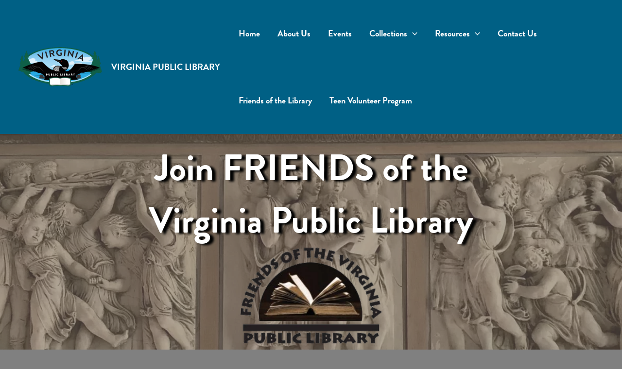

--- FILE ---
content_type: text/css
request_url: https://www.virginiapubliclibrary.info/wp-content/themes/astra-child/style.css?ver=1741387114
body_size: 6610
content:
/**
Theme Name: Astra Child
Author: Brainstorm Force
Author URI: http://wpastra.com/about/
Description: Astra is the fastest, fully customizable & beautiful theme suitable for blogs, personal portfolios and business websites. It is very lightweight (less than 50KB on frontend) and offers unparalleled speed. Built with SEO in mind, Astra comes with schema.org code integrated so search engines will love your site. Astra offers plenty of sidebar options and widget areas giving you a full control for customizations. Furthermore, we have included special features and templates so feel free to choose any of your favorite page builder plugin to create pages flexibly. Some of the other features: # WooCommerce Ready # Responsive # Compatible with major plugins # Translation Ready # Extendible with premium addons # Regularly updated # Designed, Developed, Maintained & Supported by Brainstorm Force. Looking for a perfect base theme? Look no further. Astra is fast, fully customizable and beautiful theme!
Version: 1.0.0
License: GNU General Public License v2 or later
License URI: http://www.gnu.org/licenses/gpl-2.0.html
Text Domain: astra-child
Template: astra
*/

html{
    background-color: gray;
	margin-top: 0 !important;
}
body, head, header, footer, .site-below-footer-wrap {
    max-width: 1920px;
    margin: auto;  
}
body{
    box-shadow: 1px 1px 15px 8px #000000;
}
.textShadow {
	text-shadow: 0px 0px 6px #000000;
}
.roundCorners {
	border-radius: 10px;
	overflow: hidden;
}
.noMargin {
	margin: 0 !important;
}
.alignLeft {
	text-align: left;
}
#menu-item-43 > a,  #menu-item-44 > a, .menu-item-43 > a,  .menu-item-44 > a{
	pointer-events: none;
}
.mobile {
	display: none;
}
.borderRadius {
	border-radius: 10px;
	overflow: hidden;
}

.boxShadow {
	box-shadow: 0px 3px 6px 3px rgba(0, 0, 0, 0.29);
}

.hoverParent:hover .hoverChild {
	color: #006085 !important;
	text-shadow: unset;
}
.hoverParent:hover .hoverChildGreen {
	color: #164F37 !important;
	text-shadow: unset;
}
.noClicky {
	pointer-events: none;
}
/* Home Page */
.homeH1 {
	max-width: 827px;
	margin: 0 auto;
}
#post-2 .roundCorners p {
	margin: 0;
}
.hpBlueBoxes, .greenBoxesShadow {
	box-shadow: 0px 3px 6px #00000029;
}
.hpBlueBoxPara {
	max-width: 375px;
	margin: 0 auto !important;
}
.overlayHoverHide > div > div > span {
	opacity: 0.8 !important;
	transition: opacity 1s ease-in-out !important;
    -moz-transition: opacity 1s ease-in-out !important;
    -webkit-transition: opacity 1s ease-in-out !important;
}

.overlayHoverHide:hover > div > div > span, .overlayHoverHide:focus > div > div > span, .overlayHoverHide:hover > div::before {
	opacity: 0 !important;
	transition: opacity .55s ease-in-out !important;
    -moz-transition: opacity .55s ease-in-out !important;
    -webkit-transition: opacity .55s ease-in-out !important;
}

/* Teen Page */
.teenGreenBoxContainer {
	padding: 0 5px;
}
.teenGreenBox {
	padding: 1em 0;
}
.teenAccordion2 {
	border-bottom: 2px solid #006085;
	max-width: 90%;
	margin: 0 auto;
}
.teenAccordion2 div {
	display: none;
}
.teenOnlinePara {
	max-width: 415px;
	margin: 0 auto;
	margin-bottom: 37px !important;
}
.teenTLCPara {
	max-width: 897px;
	margin: 0 auto;
	margin-bottom: 37px !important;
}
.teenFindBooksBtn {
	line-height: 46px !important;
	padding: 31px 180px; 
}
.teenCareerResourcesBtns {
	display: flex;
	gap: 22px;
	justify-content: center;
	flex-wrap: wrap;
}
.teenEventsPara {
	max-width: 415px;
	margin: 0 auto;
}
/* Children Page */
.childReadingUl {
	max-width: 374px;
}
.childReadNext {
	max-width: 637px;
	margin: 0 auto; 
}
.childFindingBooks {
	max-width: 389px;
}
/* Adults Page */
.adultProgrammersPara {
	max-width: 330px;
	margin: 0 auto;
}
.adultReferencePara {
	max-width: 677px;
	margin: 0 auto;
}
body.page-id-23 {
	background-color: #ECECEC;
}
.adultHeight100 > div {
	height: 100%;
}

/* About Us Page */
body.page-id-45 {
	background-color: #ECECEC;
}

/* Friends of the Virginia Public Library Page */
body.page-id-563 {
	background-color: #ECECEC;
}
.friendsHero {
	align-items: unset;
}
.friendsHero h1 {
	max-width: 692px;
	margin: 0 auto;
}
/* Contact Us */

#gform_wrapper_1 legend, #gform_wrapper_1 label {
	font: 16px "Brandon Grotesque";
	color: #050606;
}

#gform_wrapper_1 input, #gform_wrapper_1 textarea {
	background-color: unset;
	border-color: #322500;
}

#gform_submit_button_1 {
	background-color: #006085 !important;
	color: #ffffff;
	padding: 19px 60px;
	font: bold 18px "Brandon Grotesque";
	margin: 33px auto 0 auto;
	border-radius: 10px;
	border: 2px solid #006085 !important;
}
#gform_submit_button_1:hover {
	background-color: #ffffff !important;
	color: #006085;
}

a:where(:not(.wp-element-button)) {
    text-decoration: none;
}

/* Resources Page */
.resourcesUl {
	line-height: 26px;
}

.resourcesUl > li{
	padding-bottom: 15px;
}
.OverDrive {
	margin-bottom: 0;
}

/* Media Page */
.mediaPara1 {
	max-width: 400px;
	margin: 0 auto;
}

.mediaPara2 {
	max-width: 350px;
	margin: 0 auto;
}

/* ******************** */
/* Screen Size Settings */
@media (max-width: 1200px) {
	.homeGreenBoxMargin {
		margin: unset !important;
	}
	.teenGallery li{
		width: 33% !important;
	}
	.overlayHoverHide > div > .roundCorners.greenBoxesShadow {
		margin: unset; 
	}
}
@media (max-width: 1024px) {
	.teensEbooksBtns {
		display: flex;
		flex-direction: column;
		align-items: center;
	}
}
@media (max-width: 767px) {
	.homeH1 {
		line-height: 50px !important;
	}
	.homeGreenBoxMargin {
		min-height: 255px !important;
	}
	.mobileHidden {
		display: none !important;
	}
	.mobile {
		display: block;
	}
	.hpBlueBoxes {
		min-height: 180px !important;
	}
	.teenGallery li{
		width: 50% !important;
	}
	.childReadingUl {
		margin-left: 1em;
	}
}
@media (max-width: 620px) {
	.homeGreenBoxMargin {
		min-height: 157px !important;
	}
}
@media (max-width: 450px) {
	.homeGreenBoxMargin .textShadow{
		font-size: 24px !important;
	}
/* 	.teenEbookBtn2 */
}
@media (max-width: 400px) {
	#kt-layout-id_cfc673-81 > div.kt-row-column-wrap.kt-has-1-columns.kt-gutter-default.kt-v-gutter-default.kt-row-valign-top.kt-row-layout-equal.kt-tab-layout-inherit.kt-m-colapse-left-to-right.kt-mobile-layout-row > div > div > div > div.kt-btn-wrap.kt-btn-wrap-0 {
		width: 100%;
	}
	.teenEbookBtn2, .teenEbookBtn1 {
		width: 100% !important;
		padding-left: 20px !important;
		padding-right: 20px !important;
	}
}


.foot-social {
	display: inline-block;
	width: 100%;
	max-width: 300px;
	margin: 0 auto 20px;
}
	
.foot-social .fa-brands, .foot-social .fab {
    font-family: "Font Awesome 6 Brands" !important;
	font-size: 32px;
}

.foot-social div {
	display: inline;
	margin: 5px 5px;
}

.foot-social div a {
	color: #fff;
}

.aToZ {
	text-align: center;
    font-size: 24px;
    line-height: 34px;
    font-weight: bold;
}

--- FILE ---
content_type: text/css
request_url: https://www.virginiapubliclibrary.info/wp-content/themes/astra-child/styles/header.css?ver=1741387114
body_size: 343
content:
@media only screen and (min-width: 1370px) {
	.ast-builder-grid-row {
		display: grid;
		grid-template-columns: auto auto;
		grid-column-gap: 180px !important;
		overflow-wrap: anywhere;
		justify-content: center;
		align-items: center;
	}
}
@media (max-width: 1210px) {
	#ast-desktop-header {
		display: none;
	}
	#ast-mobile-header {
		display: block;
	}
}
@media (min-width: 1210px) {
	#ast-mobile-header {
		display: none;
	}
}
@media (max-width: 768px) {
	.heroCoverImg {
		min-height: 564px !important;
	}
}
	

--- FILE ---
content_type: text/css
request_url: https://www.virginiapubliclibrary.info/wp-content/themes/astra-child/styles/footer.css?ver=1741387114
body_size: 1867
content:
#colophon {
	margin-top:120px;
}

.footerWrapper {
	padding: 0 30px;
}
.footerWrapper hr {
	background-color: unset !important;
	height: 1px !important;
	margin: 0;
	background-image: url("data:image/svg+xml,%3csvg width='100%25' height='100%25' xmlns='http://www.w3.org/2000/svg'%3e%3crect width='100%25' height='1px' fill='none' stroke='white' stroke-width='6' stroke-dasharray='6%2c 14' stroke-dashoffset='0' stroke-linecap='square'/%3e%3c/svg%3e");
}

.footerAddress, .footerHours {
	font-size: 18px;
	font-weight: bold;
}
.footerAddress > a, .footerAddress2 > a {
	color: #ffffff !important;
}
.footerHours {
	margin: 21.5px auto;
	display: flex;
	justify-content: space-evenly;
}

.hoursWrapper {
	max-width: 1052px;
	margin: 0 auto;
}
.footerhr2 {
	height: 1.5px !important;
}
#colophon > div.site-primary-footer-wrap.ast-builder-grid-row-container.site-footer-focus-item.ast-builder-grid-row-full.ast-builder-grid-row-tablet-full.ast-builder-grid-row-mobile-full.ast-footer-row-stack.ast-footer-row-tablet-stack.ast-footer-row-mobile-stack {
    padding-top: 20px !important;
    padding-bottom: 10px !important;
}

.footerLogo {
	margin-top: -170px;
	margin-bottom: -50px;
}

@media only screen and (max-width: 768px) {
	.footHidden, #colophon > div.site-primary-footer-wrap.ast-builder-grid-row-container.site-footer-focus-item.ast-builder-grid-row-full.ast-builder-grid-row-tablet-full.ast-builder-grid-row-mobile-full.ast-footer-row-stack.ast-footer-row-tablet-stack.ast-footer-row-mobile-stack {
		display: none;
	}
	.footerHours {
		flex-direction: column;
		gap: 10px;
	}
	.footerWrapper hr {
		max-width: 70%;
		margin: 0 auto;
	}
	.footerAddress {
		display: flex;
		flex-direction: column;
		gap: 20px;
	}
	.footerAddress .mobileHidden {
		display: none;
	}
}
@media only screen and (max-width: 1025px) {
	.emptySectionHide {
		display:none !important;
	}
}
@media only screen and (max-width: 1025px) and (min-width: 600px) {
	.post-27 .borderRadius .kt-inside-inner-col {
		padding-left: 25%; 
		padding-right: 25%;
	}
}

--- FILE ---
content_type: text/css
request_url: https://www.virginiapubliclibrary.info/wp-content/themes/astra-child/styles/wrap-1.css?ver=1741387114
body_size: -53
content:
/* @font-face {
  font-family: 'Brandon Grotesque';
  src: url("https://use.typekit.net/ein1egs.css"); 
  } */

--- FILE ---
content_type: text/css
request_url: https://www.virginiapubliclibrary.info/wp-content/themes/astra-child/styles/fonts.css?ver=1741387114
body_size: -15
content:
@font-face {
  font-family: 'Brandon Grotesque';
  src: url("https://use.typekit.net/ein1egs.css"); 
  }

* {
	font-family: "Brandon-Grotesque" !important;
}